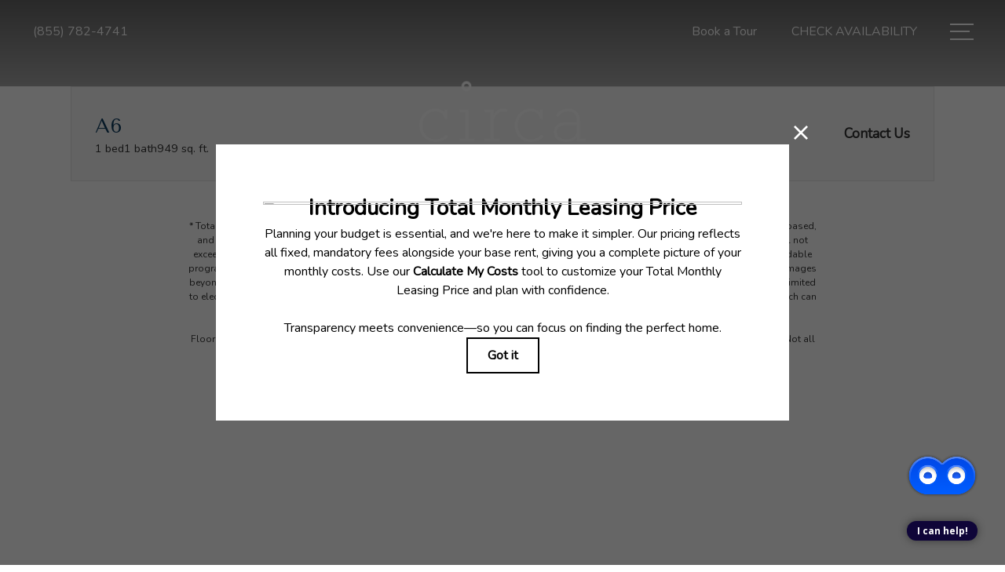

--- FILE ---
content_type: text/html; charset=UTF-8
request_url: https://circauptown.com/floorplans/?action=check-pricing-cache&property_id=
body_size: -627
content:
{"built_on":1769905475}

--- FILE ---
content_type: image/svg+xml
request_url: https://circauptown.com/themer/assets/logo/logo_main_1660937640.svg
body_size: 14572
content:
<svg viewBox="0 0 332.35 173.14" xmlns="http://www.w3.org/2000/svg" xmlns:xlink="http://www.w3.org/1999/xlink"><image height="508" transform="matrix(.32 0 0 .32 6.18 5.29)" width="1000" xlink:href="[data-uri]"/></svg>

--- FILE ---
content_type: image/svg+xml
request_url: https://circauptown.com/assets/images/a6_single1.svg
body_size: 42101
content:
<svg viewBox="0 0 998 626" xmlns="http://www.w3.org/2000/svg" xmlns:xlink="http://www.w3.org/1999/xlink"><path d="m-15-13h1028v652h-1028z" fill="#fff"/><image height="666" transform="matrix(.74 0 0 .74 309 66.33)" width="513" xlink:href="[data-uri]"/></svg>